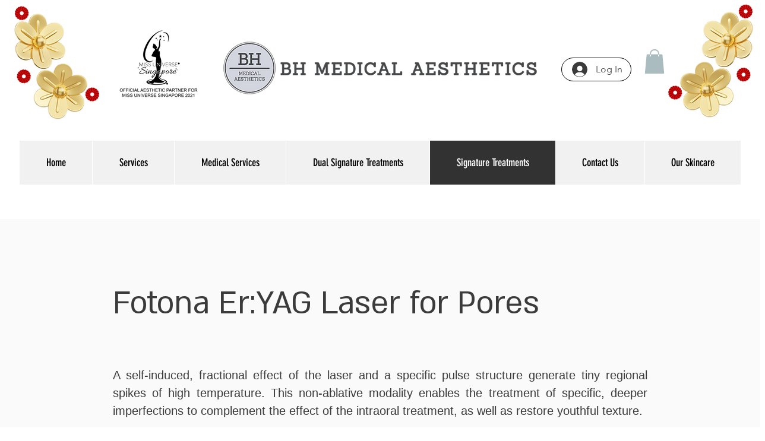

--- FILE ---
content_type: application/javascript
request_url: https://static.parastorage.com/services/form-app/1.2332.0/client-viewer/form-app-date-picker.chunk.min.js
body_size: 1469
content:
"use strict";(("undefined"!=typeof self?self:this).webpackJsonp__wix_form_app=("undefined"!=typeof self?self:this).webpackJsonp__wix_form_app||[]).push([[966],{79953:(e,r,t)=>{t.r(r),t.d(r,{default:()=>L});var a=t(20011),n=t(27762),l=t.n(n),o=t(42301),i=t(39076),s=t(97074),d=t(82210),c=t(16015),u=t(64943),m=t(65453),p=t(95685),f=t.n(p),y=t(10343),v=t(33788),h=t(55182),b=t(56204),E=t(11834),g=t(8333),I=t(19148),k=t(18800),w=t(96080),D="s__13eRH7",F="svrS1kJ",$="sNExL0j",S="sdz7sXx",T="sNilRcf",_="sSMQUUq",C="s__5uPLta",q="sNm5UqI",x="siip1yY",B="sOV3ab8";var R=t(78810);const N=(0,n.lazy)(()=>Promise.all([t.e(4876),t.e(1187),t.e(9211),t.e(6203)]).then(t.bind(t,38629))),O=e=>{let{inputId:r,ariaDescribedBy:t,label:o,placeholder:i,required:s,value:p,onChange:O,onFocus:M,onBlur:P,hasError:A,validation:L,firstDayOfWeek:U,disabled:Z,fieldId:z}=e;const{t:K}=(0,w.$G)(),{regionalFormat:V,isMobile:W,isComposer:Y,isPreview:H,isEditor:J}=(0,g.Z)(),Q=(0,k.F0)().includes(k.dA.INPUT_FIELDS_HOVER),j=(0,n.useRef)(null),[G,X]=(0,n.useState)(!1),[ee,re]=(0,n.useState)(!1),te=(0,n.useCallback)(()=>{var e;null==(e=j.current)||e.focus()},[]),ae=(0,n.useRef)(null),{refs:ne,floatingStyles:le,context:oe}=(0,d.YF)({open:G,onOpenChange:(e,r,t)=>{"outside-press"===t||"escape-key"===t?pe():me()},middleware:[(0,c.cv)(8),(0,c.RR)(),(0,c.uY)({crossAxis:W&&!0})],whileElementsMounted:u.Me,placement:"bottom-start"}),ie=(0,d.bQ)(oe),se=(0,d.qs)(oe),de=(0,d.eS)(oe),{getReferenceProps:ce,getFloatingProps:ue}=(0,d.NI)([ie,se,de]),me=()=>{G||Z||X(!0)},pe=()=>{re(!1),X(!1),te(),fe()},fe=()=>{var e;null==(e=j.current)||null==e.scrollIntoView||e.scrollIntoView({block:"center",inline:"nearest"})};(0,I.q3)(()=>{var e;null==(e=j.current)||e.focus({preventScroll:!0})},z);const ye=e=>{switch(e.key){case"Tab":case"Escape":return G&&pe(),void P();case" ":case"Enter":return void(G||Z||me());case"Backspace":return O(null),void(G&&pe());case"ArrowUp":case"ArrowDown":return void(G&&(e.preventDefault(),re(!0)));default:return}},ve=p?`${p} ${o}`:o,he=W&&!Y&&!H&&!J;return l().createElement("div",{className:B},l().createElement("div",(0,a.Z)({ref:ne.setReference,"data-hook":"popover-element"},ce()),l().createElement(y.n,{"data-hook":"date-picker-input",id:r,inputRef:e=>{j.current=e},value:p?(0,R.dI)(p,V):"",placeholder:i,className:f()(F,_,{[$]:A,[S]:Q,[T]:Z}),prefix:l().createElement(v.h,{icon:l().createElement(m.Z,null),onClick:me,"data-hook":"date-picker-calendar-icon","aria-roledescription":K("date-picker.a11y.calendar-button.role-description"),"aria-label":ve,"aria-describedby":t,"aria-invalid":A,"aria-selected":Boolean(p),innerRef:ae,onKeyDown:ye}),disabled:Z,error:A,newErrorMessage:!0,onClick:me,onKeyDown:ye,onClear:()=>{var e;O(null),null==(e=ae.current)||e.focus()},withClearButton:!0,clearButtonAriaLabel:`${p} ${o} ${K("date-picker.a11y.clear-button")}`,inputMode:"none",readOnly:!0,theme:h.u.Box,required:s,onBlur:e=>{var r;null!=(r=e.relatedTarget)&&r.closest('[data-hook="date-picker-calendar"]')||P()},onFocus:M,tabIndex:-1,"aria-hidden":!0})),G&&l().createElement(d.wD,{context:oe,disabled:!0},l().createElement("div",(0,a.Z)({ref:ne.setFloating,style:{...le,zIndex:1e3},className:f()(x,{[C]:he})},ue()),l().createElement(n.Suspense,{fallback:l().createElement("div",{className:D})},l().createElement(N,{value:p,validation:L,firstDayOfWeek:U,onChange:O,closeCalendar:pe,focusInput:te,autoFocus:ee}),he&&l().createElement("div",{className:q},l().createElement(b.A,{onClick:pe,priority:E.Q.primary},K("date-picker.calendar.close-button")))))))};var M=t(63e3),P=t(93160);const A=e=>{let{fieldType:r,id:t,target:a,label:n,hideLabel:o,placeholder:d,required:c,description:u,value:m,onChange:p,onFocus:f,onBlur:y,hasError:v=!1,errorMessage:h,error:b,validation:E,FieldLayout:g,firstDayOfWeek:I,disabled:k,requiredIndicatorType:w,requiredIndicatorPlacement:D}=e;const{labelId:F,inputId:$,errorId:S,descriptionId:T,ariaDescribedBy:_}=(0,i.rm)(t,b,u);return l().createElement(g,{fieldId:t,renderLabel:()=>l().createElement(s.a,{labelId:F,htmlFor:$,required:c,label:n,hideLabel:o,requiredIndicatorType:w,requiredIndicatorPlacement:D}),renderInput:()=>l().createElement(O,{fieldType:r,inputId:$,ariaDescribedBy:_,label:n,placeholder:d,required:c,value:m,onChange:p,onBlur:y,onFocus:f,hasError:v,validation:E,firstDayOfWeek:I,disabled:k,fieldId:t}),renderDescription:()=>l().createElement(l().Fragment,null,l().createElement(M.n,{target:a,hasError:v,errorMessage:h,id:S}),l().createElement(P.a,{description:u,id:T}))})},L=e=>{const r=o.Z9.DATE_PICKER;return l().createElement(A,(0,a.Z)({},e,{fieldType:r}))}},78810:(e,r,t)=>{t.d(r,{p6:()=>o,zK:()=>l,dI:()=>s,EA:()=>i});const a=function(e,r,t){void 0===t&&(t={});const{year:a="numeric",month:n="numeric",day:l="numeric"}=t;return{year:new Intl.DateTimeFormat(e,{year:a}).format(r),month:new Intl.DateTimeFormat(e,{month:n}).format(r),day:new Intl.DateTimeFormat(e,{day:l}).format(r)}},n={fi:e=>{const{day:r,month:t,year:n}=a("fi",e);return`${r}.${t}.${n}`},ko:e=>{const{day:r,month:t,year:n}=a("ko",e,{month:"2-digit",day:"2-digit"});return`${n}.${t}.${r}`.replace(/\ub144|\uc6d4|\uc77c/g,"")},sk:e=>new Intl.DateTimeFormat("sk").format(e).replace(/ /g,""),nn:e=>new Intl.DateTimeFormat("nn").format(e).replace(/\//g,"."),"es-US":e=>{const{day:r,month:t,year:n}=a("es-US",e);return`${t}/${r}/${n}`},sv:e=>{const{day:r,month:t,year:n}=a("sv",e);return`${r}/${t} ${n}`}},l=e=>{var r,t;const a=null==e||null==(r=e.string)||null==(r=r.dateOptions)?void 0:r.minimum,n=null==e||null==(t=e.string)||null==(t=t.dateOptions)?void 0:t.maximum;return a?e=>e>new Date:n?e=>e<new Date:void 0},o=e=>{if(e){const r=new Date(e);return[r.getFullYear(),(r.getMonth()+1).toString().padStart(2,"0"),r.getDate().toString().padStart(2,"0")].join("-")}return null},i=e=>{const r=e.replace(/-/g,"/"),t=new Date(r);return new Date(t.setHours(0,0,0,0))},s=function(e,r){return void 0===r&&(r="en"),((e,r)=>{var t;return n[e]?null==(t=n[e])?void 0:t.call(n,r):new Intl.DateTimeFormat(e,{day:"2-digit",month:"2-digit",year:"numeric"}).format(r)})(r,i(e))}}}]);
//# sourceMappingURL=form-app-date-picker.chunk.min.js.map